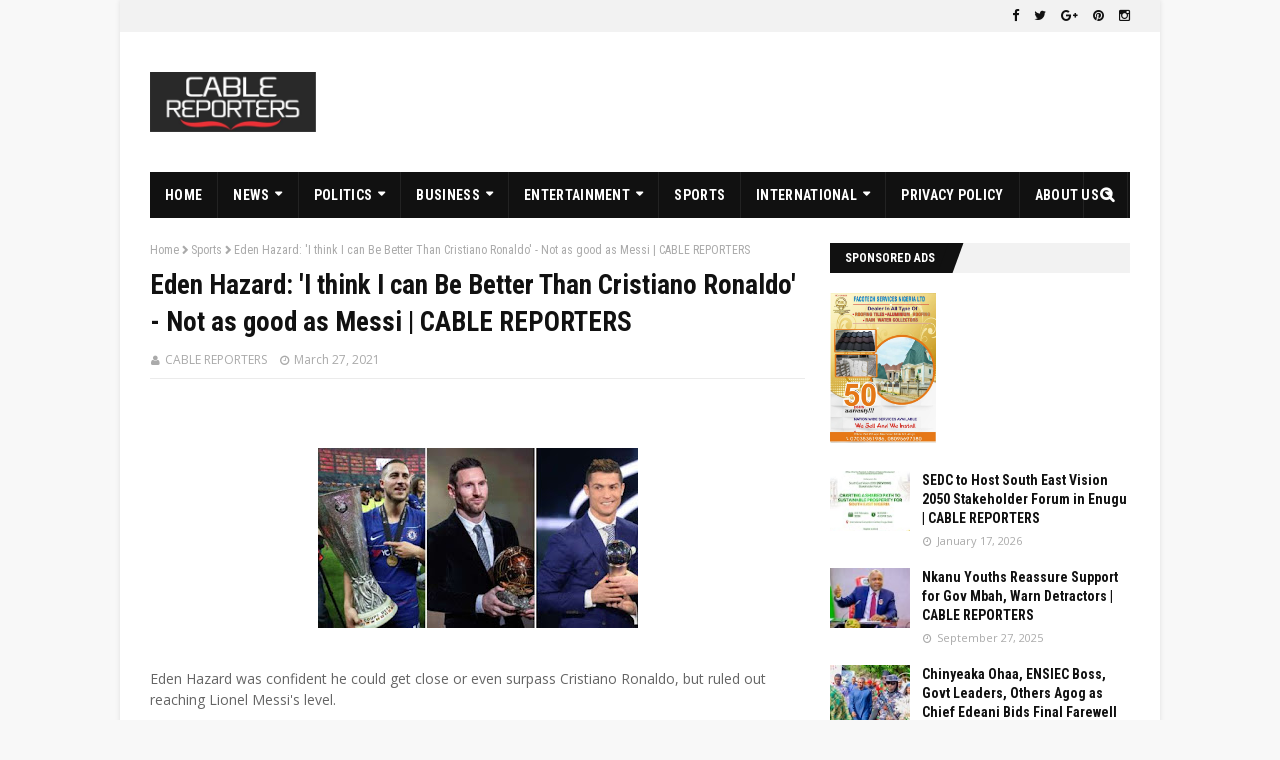

--- FILE ---
content_type: text/html; charset=utf-8
request_url: https://www.google.com/recaptcha/api2/aframe
body_size: 268
content:
<!DOCTYPE HTML><html><head><meta http-equiv="content-type" content="text/html; charset=UTF-8"></head><body><script nonce="JzfwR1fm4WQp9Nb47PZfEA">/** Anti-fraud and anti-abuse applications only. See google.com/recaptcha */ try{var clients={'sodar':'https://pagead2.googlesyndication.com/pagead/sodar?'};window.addEventListener("message",function(a){try{if(a.source===window.parent){var b=JSON.parse(a.data);var c=clients[b['id']];if(c){var d=document.createElement('img');d.src=c+b['params']+'&rc='+(localStorage.getItem("rc::a")?sessionStorage.getItem("rc::b"):"");window.document.body.appendChild(d);sessionStorage.setItem("rc::e",parseInt(sessionStorage.getItem("rc::e")||0)+1);localStorage.setItem("rc::h",'1769058825854');}}}catch(b){}});window.parent.postMessage("_grecaptcha_ready", "*");}catch(b){}</script></body></html>

--- FILE ---
content_type: text/javascript; charset=UTF-8
request_url: https://www.cablereporters.com/feeds/posts/default/-/Sports?alt=json-in-script&max-results=3&callback=jQuery112408386453619594474_1769058822210&_=1769058822211
body_size: 4010
content:
// API callback
jQuery112408386453619594474_1769058822210({"version":"1.0","encoding":"UTF-8","feed":{"xmlns":"http://www.w3.org/2005/Atom","xmlns$openSearch":"http://a9.com/-/spec/opensearchrss/1.0/","xmlns$blogger":"http://schemas.google.com/blogger/2008","xmlns$georss":"http://www.georss.org/georss","xmlns$gd":"http://schemas.google.com/g/2005","xmlns$thr":"http://purl.org/syndication/thread/1.0","id":{"$t":"tag:blogger.com,1999:blog-258094054501466239"},"updated":{"$t":"2026-01-19T04:52:32.987-08:00"},"category":[{"term":"News"},{"term":"Politics"},{"term":"Crime"},{"term":"Opinion"},{"term":"Health"},{"term":"Education"},{"term":"International"},{"term":"Entertainment"},{"term":"Sports"},{"term":"Breaking"},{"term":"Insecurity"},{"term":"Religion"},{"term":"Business"},{"term":"Press Release"},{"term":"Technology"},{"term":"Economy"},{"term":"Foreign"},{"term":"Security"},{"term":"Agriculture"},{"term":"Corruption"},{"term":"Enugu"},{"term":"Exclusive"},{"term":"New"},{"term":"BBNaija"},{"term":"EFCC"},{"term":"Science"},{"term":"Video"},{"term":"Biafra"},{"term":"Events"},{"term":"Family"},{"term":"Finance"},{"term":"Insurgency"},{"term":"Literature"},{"term":"#EndSars"},{"term":"Environment"},{"term":"Speci"},{"term":"Sponsored"},{"term":"Story"}],"title":{"type":"text","$t":"CABLE REPORTERS"},"subtitle":{"type":"html","$t":""},"link":[{"rel":"http://schemas.google.com/g/2005#feed","type":"application/atom+xml","href":"https:\/\/www.cablereporters.com\/feeds\/posts\/default"},{"rel":"self","type":"application/atom+xml","href":"https:\/\/www.blogger.com\/feeds\/258094054501466239\/posts\/default\/-\/Sports?alt=json-in-script\u0026max-results=3"},{"rel":"alternate","type":"text/html","href":"https:\/\/www.cablereporters.com\/search\/label\/Sports"},{"rel":"hub","href":"http://pubsubhubbub.appspot.com/"},{"rel":"next","type":"application/atom+xml","href":"https:\/\/www.blogger.com\/feeds\/258094054501466239\/posts\/default\/-\/Sports\/-\/Sports?alt=json-in-script\u0026start-index=4\u0026max-results=3"}],"author":[{"name":{"$t":"Unknown"},"email":{"$t":"noreply@blogger.com"},"gd$image":{"rel":"http://schemas.google.com/g/2005#thumbnail","width":"16","height":"16","src":"https:\/\/img1.blogblog.com\/img\/b16-rounded.gif"}}],"generator":{"version":"7.00","uri":"http://www.blogger.com","$t":"Blogger"},"openSearch$totalResults":{"$t":"25"},"openSearch$startIndex":{"$t":"1"},"openSearch$itemsPerPage":{"$t":"3"},"entry":[{"id":{"$t":"tag:blogger.com,1999:blog-258094054501466239.post-582425238835872356"},"published":{"$t":"2022-01-23T08:15:00.003-08:00"},"updated":{"$t":"2022-01-23T08:15:22.132-08:00"},"category":[{"scheme":"http://www.blogger.com/atom/ns#","term":"Sports"}],"title":{"type":"text","$t":"AFCON 2021: Eguavoen Bans Pinnick From Super Eagles’ Dressing Room | CABLE REPORTERS "},"content":{"type":"html","$t":"\u003Cdiv class=\"separator\" style=\"clear: both; text-align: center;\"\u003E\u003Ca href=\"https:\/\/blogger.googleusercontent.com\/img\/a\/AVvXsEj3FiGZ6MVtQw4bKunULXJXuM8VoxUmHnjLPjT_kzBjrSLGpQrwVWPjm5St6UCRkF8sFCDe1dZx6AF0Y8-Wf2xyoF7PTGrO_6zXZyxK6HSYCiQu12fgs_KuDB6DRnO0TywPpI6AAQ_Xa_1gO2mc618QiOxKwvvRYXNFym20nP7I0mTXFTUtz5rQrBR9Qg=s613\" imageanchor=\"1\" style=\"margin-left: 1em; margin-right: 1em;\"\u003E\u003Cimg border=\"0\" data-original-height=\"501\" data-original-width=\"613\" height=\"262\" src=\"https:\/\/blogger.googleusercontent.com\/img\/a\/AVvXsEj3FiGZ6MVtQw4bKunULXJXuM8VoxUmHnjLPjT_kzBjrSLGpQrwVWPjm5St6UCRkF8sFCDe1dZx6AF0Y8-Wf2xyoF7PTGrO_6zXZyxK6HSYCiQu12fgs_KuDB6DRnO0TywPpI6AAQ_Xa_1gO2mc618QiOxKwvvRYXNFym20nP7I0mTXFTUtz5rQrBR9Qg=s320\" width=\"320\" \/\u003E\u003C\/a\u003E\u003C\/div\u003E\u003Cbr \/\u003E\u003Cp\u003ESuper Eagles interim boss, Augustine Eguavoen has said Amaju Pinnick, the President of the Nigeria Football Federation (NFF), will no longer be allowed to speak to the players during half-time breaks.\u003C\/p\u003E\u003Cp\u003E\u003Cbr \/\u003E\u003C\/p\u003E\u003Cp\u003EPinnick was present in the dressing room during the 1-0 win over Egypt and 3-1 victory over Sudan, both in the group stages of the 2021 Africa Cup of Nations.\u003C\/p\u003E\u003Cp\u003E\u003Cbr \/\u003E\u003C\/p\u003E\u003Cp\u003EHowever, the NFF boss was absent during the last fixture against Guinea-Bissau, which the Eagles won 2-0.\u003C\/p\u003E\u003Cp\u003E\u003Cbr \/\u003E\u003C\/p\u003E\u003Cp\u003EAhead of Sunday’s Round of 16 clash against Tunisia, Eguavoen was asked about Pinnick always coming in to talk to the players, especially when that is time for the coaches to iron out mistakes or talk tactics.\u003C\/p\u003E\u003Cp\u003E\u003Cbr \/\u003E\u003C\/p\u003E\u003Cp\u003EResponding, Eguavoen promised it won’t happen again.\u003C\/p\u003E\u003Cp\u003E\u003Cbr \/\u003E\u003C\/p\u003E\u003Cp\u003E“We talked about timing and I am still talking about it. It’s our culture – motivation is good.\u003C\/p\u003E\u003Cp\u003E\u003Cbr \/\u003E\u003C\/p\u003E\u003Cp\u003E“Guests can have short discussions with the team at the restaurant and not inside the dressing room.\u003C\/p\u003E"},"link":[{"rel":"replies","type":"application/atom+xml","href":"https:\/\/www.cablereporters.com\/feeds\/582425238835872356\/comments\/default","title":"Post Comments"},{"rel":"replies","type":"text/html","href":"https:\/\/www.cablereporters.com\/2022\/01\/afcon-2021-eguavoen-bans-pinnick-from.html#comment-form","title":"0 Comments"},{"rel":"edit","type":"application/atom+xml","href":"https:\/\/www.blogger.com\/feeds\/258094054501466239\/posts\/default\/582425238835872356"},{"rel":"self","type":"application/atom+xml","href":"https:\/\/www.blogger.com\/feeds\/258094054501466239\/posts\/default\/582425238835872356"},{"rel":"alternate","type":"text/html","href":"https:\/\/www.cablereporters.com\/2022\/01\/afcon-2021-eguavoen-bans-pinnick-from.html","title":"AFCON 2021: Eguavoen Bans Pinnick From Super Eagles’ Dressing Room | CABLE REPORTERS "}],"author":[{"name":{"$t":"Unknown"},"email":{"$t":"noreply@blogger.com"},"gd$image":{"rel":"http://schemas.google.com/g/2005#thumbnail","width":"16","height":"16","src":"https:\/\/img1.blogblog.com\/img\/b16-rounded.gif"}}],"media$thumbnail":{"xmlns$media":"http://search.yahoo.com/mrss/","url":"https:\/\/blogger.googleusercontent.com\/img\/a\/AVvXsEj3FiGZ6MVtQw4bKunULXJXuM8VoxUmHnjLPjT_kzBjrSLGpQrwVWPjm5St6UCRkF8sFCDe1dZx6AF0Y8-Wf2xyoF7PTGrO_6zXZyxK6HSYCiQu12fgs_KuDB6DRnO0TywPpI6AAQ_Xa_1gO2mc618QiOxKwvvRYXNFym20nP7I0mTXFTUtz5rQrBR9Qg=s72-c","height":"72","width":"72"},"thr$total":{"$t":"0"}},{"id":{"$t":"tag:blogger.com,1999:blog-258094054501466239.post-4136060124724966345"},"published":{"$t":"2022-01-15T22:50:00.005-08:00"},"updated":{"$t":"2022-01-15T22:50:43.523-08:00"},"category":[{"scheme":"http://www.blogger.com/atom/ns#","term":"Sports"}],"title":{"type":"text","$t":"AFCON 2021: Sadiq Umar violated  my instructions – Eguavoen | CABLE REPORTERS "},"content":{"type":"html","$t":"\u003Cdiv class=\"separator\" style=\"clear: both; text-align: center;\"\u003E\u003Ca href=\"https:\/\/blogger.googleusercontent.com\/img\/a\/AVvXsEiutw_KRsbebxpN-QwTRQaeZf_eTubn-ybpTLNdNRVlpgbzRTiVRV2yXgdysNzX9--BAvKyt-X74wNywGVDjWGWMKOnXb5GB0R4lS5aGudKINhd0NoI-FDlE92L2EknOUj2cVvXoPMWjP2I0tvM3GcZ5ss2uLoVonYwazm0ih7UJwvjhfFPNk8Fnueg-g=s1024\" imageanchor=\"1\" style=\"margin-left: 1em; margin-right: 1em;\"\u003E\u003Cimg border=\"0\" data-original-height=\"768\" data-original-width=\"1024\" height=\"240\" src=\"https:\/\/blogger.googleusercontent.com\/img\/a\/AVvXsEiutw_KRsbebxpN-QwTRQaeZf_eTubn-ybpTLNdNRVlpgbzRTiVRV2yXgdysNzX9--BAvKyt-X74wNywGVDjWGWMKOnXb5GB0R4lS5aGudKINhd0NoI-FDlE92L2EknOUj2cVvXoPMWjP2I0tvM3GcZ5ss2uLoVonYwazm0ih7UJwvjhfFPNk8Fnueg-g=s320\" width=\"320\" \/\u003E\u003C\/a\u003E\u003C\/div\u003E\u003Cp\u003ESuper Eagles interim boss, Augustine Eguavoen has said, striker Sadiq Umar did not keep to the coach’s instruction when he came off the bench in the second half.\u003C\/p\u003E\u003Cp\u003E\u003Cbr \/\u003E\u003C\/p\u003E\u003Cp\u003EEguavoen said instead of keeping to instructions, Umar came in to do something slightly different from what he was told thereby making it difficult for the team.\u003C\/p\u003E\u003Cp\u003E\u003Cbr \/\u003E\u003C\/p\u003E\u003Cp\u003ENigeria defeated Sudan 3-1 in the second Group D match on Saturday in the ongoing Africa Cup of Nations in Cameroon.\u003C\/p\u003E\u003Cp\u003E\u003Cbr \/\u003E\u003C\/p\u003E\u003Cp\u003ETaiwo Awoniyi, who scored one of the Super Eagles goals, was replaced by Umar Sadiq in the 82nd minute.\u003C\/p\u003E\u003Cp\u003E\u003Cbr \/\u003E\u003C\/p\u003E\u003Cp\u003EOther scorers in the game were Samuel Chukwueze and Moses Simon while Khedr Safour Daiyeen pulled a goal back from the spot on 70 minutes.\u003C\/p\u003E\u003Cp\u003E\u003Cbr \/\u003E\u003C\/p\u003E\u003Cp\u003E“Substitution yes has been spot on, you can see Awoniyi the lone striker, of course, Iheanacho behind him, he was tired,” he told his post-match press conference on Saturday.\u003C\/p\u003E\u003Cp\u003E\u003Cbr \/\u003E\u003C\/p\u003E\u003Cp\u003E“It was necessary for us to bring in fresh legs, but the instruction given to the player [Sadiq] that comes in is a little bit different from what he goes in there and does so makes it a bit difficult.\u003C\/p\u003E\u003Cp\u003E\u003Cbr \/\u003E\u003C\/p\u003E\u003Cp\u003E“I think we have a bench rich enough to pull us through”.\u003C\/p\u003E"},"link":[{"rel":"replies","type":"application/atom+xml","href":"https:\/\/www.cablereporters.com\/feeds\/4136060124724966345\/comments\/default","title":"Post Comments"},{"rel":"replies","type":"text/html","href":"https:\/\/www.cablereporters.com\/2022\/01\/afcon-2021-sadiq-umar-violated-my.html#comment-form","title":"0 Comments"},{"rel":"edit","type":"application/atom+xml","href":"https:\/\/www.blogger.com\/feeds\/258094054501466239\/posts\/default\/4136060124724966345"},{"rel":"self","type":"application/atom+xml","href":"https:\/\/www.blogger.com\/feeds\/258094054501466239\/posts\/default\/4136060124724966345"},{"rel":"alternate","type":"text/html","href":"https:\/\/www.cablereporters.com\/2022\/01\/afcon-2021-sadiq-umar-violated-my.html","title":"AFCON 2021: Sadiq Umar violated  my instructions – Eguavoen | CABLE REPORTERS "}],"author":[{"name":{"$t":"Unknown"},"email":{"$t":"noreply@blogger.com"},"gd$image":{"rel":"http://schemas.google.com/g/2005#thumbnail","width":"16","height":"16","src":"https:\/\/img1.blogblog.com\/img\/b16-rounded.gif"}}],"media$thumbnail":{"xmlns$media":"http://search.yahoo.com/mrss/","url":"https:\/\/blogger.googleusercontent.com\/img\/a\/AVvXsEiutw_KRsbebxpN-QwTRQaeZf_eTubn-ybpTLNdNRVlpgbzRTiVRV2yXgdysNzX9--BAvKyt-X74wNywGVDjWGWMKOnXb5GB0R4lS5aGudKINhd0NoI-FDlE92L2EknOUj2cVvXoPMWjP2I0tvM3GcZ5ss2uLoVonYwazm0ih7UJwvjhfFPNk8Fnueg-g=s72-c","height":"72","width":"72"},"thr$total":{"$t":"0"}},{"id":{"$t":"tag:blogger.com,1999:blog-258094054501466239.post-3424222427152526511"},"published":{"$t":"2021-10-28T06:36:00.002-07:00"},"updated":{"$t":"2021-10-28T06:36:40.184-07:00"},"category":[{"scheme":"http://www.blogger.com/atom/ns#","term":"Sports"}],"title":{"type":"text","$t":"Osimhen’s €71.25m Move to Napoli One of 62 Transfer Deals under Investigations in Italy | CABLE REPORTERS"},"content":{"type":"html","$t":"\u003Cdiv class=\"separator\" style=\"clear: both; text-align: center;\"\u003E\u003Ca href=\"https:\/\/blogger.googleusercontent.com\/img\/a\/AVvXsEiN_A-dkkhhMTTkPG4_WA1cEU-6Tc03QDVp0J9JT2Z_NBXG7QCvwwTXxu_wzhXVBhSsQQW3o-KGVP6Bf4OhFSD3sR7UUzsq7CKNCHK5yX378IJmpEXKIQ35-wSZLSdOWSNQ2DiO2tLTU-Xs0KbvB1ixgqMTFO8YdkH4Hz2Zbz7PqHcF514RVGwDUVMt9A=s720\" imageanchor=\"1\" style=\"margin-left: 1em; margin-right: 1em;\"\u003E\u003Cimg border=\"0\" data-original-height=\"512\" data-original-width=\"720\" height=\"228\" src=\"https:\/\/blogger.googleusercontent.com\/img\/a\/AVvXsEiN_A-dkkhhMTTkPG4_WA1cEU-6Tc03QDVp0J9JT2Z_NBXG7QCvwwTXxu_wzhXVBhSsQQW3o-KGVP6Bf4OhFSD3sR7UUzsq7CKNCHK5yX378IJmpEXKIQ35-wSZLSdOWSNQ2DiO2tLTU-Xs0KbvB1ixgqMTFO8YdkH4Hz2Zbz7PqHcF514RVGwDUVMt9A=s320\" width=\"320\" \/\u003E\u003C\/a\u003E\u003C\/div\u003E\u003Cbr \/\u003E\u003Cp\u003E\u003Cbr \/\u003E\u003C\/p\u003E\u003Cp\u003EVictor Osimhen’s €71.25million move from Ligue 1 club, LOSC Lille to Napoli in is believed to be one of the 62 transfer deals between 2019 and 2021 under investigations by Italian anti-graft authorities.\u003C\/p\u003E\u003Cp\u003E\u003Cbr \/\u003E\u003C\/p\u003E\u003Cp\u003EItalian newspapers, La Repubblica and Il Tempo, reported that the Federal Prosecutor was investigating the possibility of inflated valuations to help clubs balance their books.\u003C\/p\u003E\u003Cp\u003E\u003Cbr \/\u003E\u003C\/p\u003E\u003Cp\u003EAt the time the Nigerian international joined Napoli, Orestes Karnezis, Claudio Manzi, Ciro Palmieri and Luigi Liguori went in opposite direction for a total few of €20.13million\u003C\/p\u003E\u003Cp\u003E\u003Cbr \/\u003E\u003C\/p\u003E\u003Cp\u003EBoth Palmieri and Liguori have returned to Italy and are now playing for Nocerina and Afragolese in the Serie D, Italy’s fourth division.\u003C\/p\u003E\u003Cp\u003E\u003Cbr \/\u003E\u003C\/p\u003E\u003Cp\u003EGoal.com hinted that the Supervisory Commission for Serie A clubs (COVISOC) has already informed the Italian FIGC of a possible capital flight gains by inflated valuations, highlighting , among others, Osimhen’s move from LOSC Lille to Napoli and Juventus’ exchange deal with Barcelona for Arthur Melo.\u003C\/p\u003E\u003Cp\u003E\u003Cbr \/\u003E\u003C\/p\u003E\u003Cp\u003EIt is alleged that Juventus’ transfer activity is being scrutinised more than most, with Gazzetta dello Sport claiming 42 of the deals being looked into involve Serie A’s most successful team\u003C\/p\u003E\u003Cp\u003E\u003Cbr \/\u003E\u003C\/p\u003E\u003Cp\u003EJuventus revealed last month that the Italian market regulator CONSOB is looking into revenue they received from player trading activity.\u003C\/p\u003E\u003Cp\u003E\u003Cbr \/\u003E\u003C\/p\u003E\u003Cp\u003EThe authority obtained documentation “concerning revenue stemming from player trading activity,” without providing further details.\u003C\/p\u003E\u003Cp\u003E\u003Cbr \/\u003E\u003C\/p\u003E\u003Cp\u003EJuventus declined to comment when approached by Reuters for their views on the latest investigation.\u003C\/p\u003E"},"link":[{"rel":"replies","type":"application/atom+xml","href":"https:\/\/www.cablereporters.com\/feeds\/3424222427152526511\/comments\/default","title":"Post Comments"},{"rel":"replies","type":"text/html","href":"https:\/\/www.cablereporters.com\/2021\/10\/osimhens-7125m-move-to-napoli-one-of-62.html#comment-form","title":"0 Comments"},{"rel":"edit","type":"application/atom+xml","href":"https:\/\/www.blogger.com\/feeds\/258094054501466239\/posts\/default\/3424222427152526511"},{"rel":"self","type":"application/atom+xml","href":"https:\/\/www.blogger.com\/feeds\/258094054501466239\/posts\/default\/3424222427152526511"},{"rel":"alternate","type":"text/html","href":"https:\/\/www.cablereporters.com\/2021\/10\/osimhens-7125m-move-to-napoli-one-of-62.html","title":"Osimhen’s €71.25m Move to Napoli One of 62 Transfer Deals under Investigations in Italy | CABLE REPORTERS"}],"author":[{"name":{"$t":"Unknown"},"email":{"$t":"noreply@blogger.com"},"gd$image":{"rel":"http://schemas.google.com/g/2005#thumbnail","width":"16","height":"16","src":"https:\/\/img1.blogblog.com\/img\/b16-rounded.gif"}}],"media$thumbnail":{"xmlns$media":"http://search.yahoo.com/mrss/","url":"https:\/\/blogger.googleusercontent.com\/img\/a\/AVvXsEiN_A-dkkhhMTTkPG4_WA1cEU-6Tc03QDVp0J9JT2Z_NBXG7QCvwwTXxu_wzhXVBhSsQQW3o-KGVP6Bf4OhFSD3sR7UUzsq7CKNCHK5yX378IJmpEXKIQ35-wSZLSdOWSNQ2DiO2tLTU-Xs0KbvB1ixgqMTFO8YdkH4Hz2Zbz7PqHcF514RVGwDUVMt9A=s72-c","height":"72","width":"72"},"thr$total":{"$t":"0"}}]}});